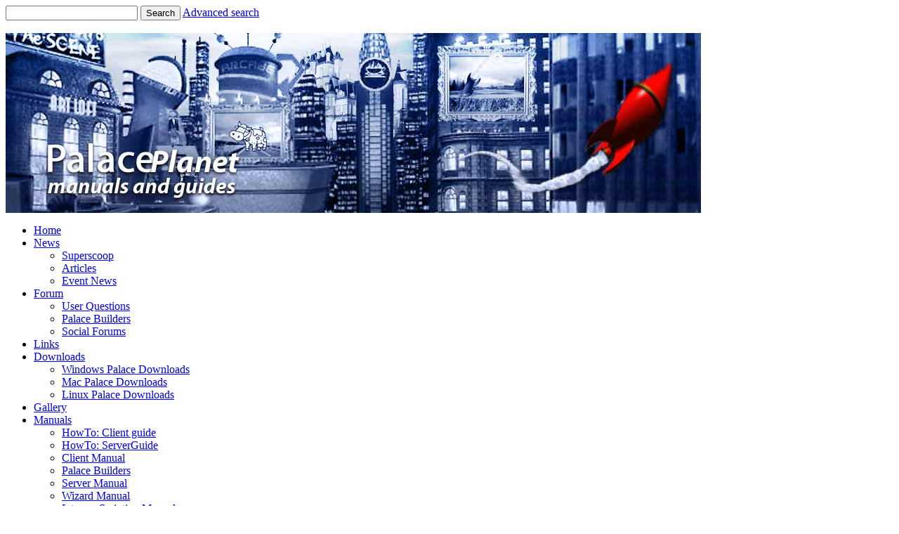

--- FILE ---
content_type: text/html
request_url: https://palaceplanet.net/manuals/client_guide/vista_fix.html
body_size: 4728
content:
<!DOCTYPE html PUBLIC "-//W3C//DTD XHTML 1.0 Transitional//EN" "http://www.w3.org/TR/xhtml1/DTD/xhtml1-transitional.dtd">
<html xmlns="http://www.w3.org/1999/xhtml" lang="en-US" xml:lang="en-US">
	<head>
<meta http-equiv="Content-Type" content="text/html; charset=UTF-8"/>
	<title>Palace Planet the Palace Chat community Portal - Vista registration code work around</title>
	<meta http-equiv="Content-Type" content="text/html; charset=utf-8"/>
	<meta name="generator" content="VisualCMS"/>
	<meta name="generation-time" content="1s"/>
	<link rel="search" type="application/opensearchdescription+xml" href="opensearch" title="Palace Planet the Palace Chat community Portal"/>
		<meta name="Description" content="How to get Palace working on Vista"/>
		<meta name="Keywords" content="palace vista fix workaround"/>
	<link rel="alternate" type="application/rss+xml" title="Vista registration code work around" href="index.html"/>
<link rel="alternate" type="application/rss+xml" title="HowTo: Client guide" href="http://www.palaceplanet.net/feed/manuals/client_guide/index.1.rss"/>
<link rel="alternate" type="application/rss+xml" title="Palace Planet the Palace Chat community Portal" href="index.html"/>
	<link rel="stylesheet" type="text/css" href="http://www.palaceplanet.net/themes/one/css/compress.php?css,themes/one/css/layout_default,themes/one/css/style,themes/one/css/forms,themes/one/css/article_styles,themes/one/css/dhtml_menu" media="screen"/>
<link rel="stylesheet" type="text/css" href="../../themes/one/css/handheld.css" media="handheld"/>
<link rel="stylesheet" type="text/css" href="../../themes/one/css/print.css" media="print"/>
	<script type="text/javascript" src="../../compress_js_js/framework/prototype_js/control_tabs_js/functions_js/ADxMenu_js/stars_js/bookmark.js"></script>
</head>
	<body id="layout_two_column">
		<div id="container">
			<div id="header">
	<div class="utility_stripe">
		<div id="box_search" class="search">
			<form action="../../search.html" method="post" name="search">
				<input type="hidden" name="search_do_advanced"/>
				<input value="" class="text" type="text" name="search_query" id="search_query" style="width: 180px;"/>
				<button type="submit" name="search" value="0">Search</button>
				<a href="../../search.html"> Advanced search</a>
			</form>
		</div><br/>
</div>
    <div><a href="../../plugins/banner_manager/click_banner_id_2.html" target="_blank"><img src="../../files/banners/top_banner_manuals_372654452.jpg"/></a></div>
    <div class="navigation">
	<div id="mainNav">
				<ul class="adxm menu">
                	<li>
                    	<a href="/">Home</a>
                    </li>
							<li>
								<a href="../../news/index-1.html">
									News
								</a>
												<ul>
															<li>
																<a href="../../news/superscoop/index-1.html">
																	Superscoop
																</a>
															</li>
															<li>
																<a href="../../news/articles/index-1.html">
																	Articles
																</a>
															</li>
															<li>
																<a href="../../news/events/index-1.html">
																	Event News
																</a>
															</li>
												</ul>
							</li>
							<li>
								<a href="../../theforum/index-1.html">
									Forum
								</a>
												<ul>
															<li>
																<a href="../../theforum/userquestions/index-1.html">
																	User Questions
																</a>
															</li>
															<li>
																<a href="../../theforum/palacebuilders_forum/index-1.html">
																	Palace Builders
																</a>
															</li>
															<li>
																<a href="/">
																	Social Forums
																</a>
															</li>
												</ul>
							</li>
							<li>
								<a href="../../links/index-1.html">
									Links
								</a>
							</li>
							<li>
								<a href="../../download/index-1.html">
									Downloads
								</a>
												<ul>
															<li>
																<a href="../../download/windows_downloads/index-1.html">
																	Windows Palace Downloads
																</a>
															</li>
															<li>
																<a href="../../download/mac_downloads/index-1.html">
																	Mac Palace Downloads
																</a>
															</li>
															<li>
																<a href="../../download/linux_downloads/index-1.html">
																	Linux Palace Downloads
																</a>
															</li>
												</ul>
							</li>
							<li>
								<a href="../../galler/index-1.html">
									Gallery
								</a>
							</li>
							<li>
								<a href="../../manuals/index-1.html">
									Manuals
								</a>
												<ul>
															<li>
																<a href="../../manuals/client_guide/index-1.html">
																	HowTo: Client guide
																</a>
															</li>
															<li>
																<a href="../../manuals/server_guide/index-1.html">
																	HowTo: ServerGuide
																</a>
															</li>
															<li>
																<a href="../../manuals/clientmanual/index-1.html">
																	Client Manual
																</a>
															</li>
															<li>
																<a href="../../manuals/palacebuilders/index-1.html">
																	Palace Builders
																</a>
															</li>
															<li>
																<a href="../../manuals/servermanual/index-1.html">
																	Server Manual
																</a>
															</li>
															<li>
																<a href="../../manuals/wizardmanual/index-1.html">
																	Wizard Manual
																</a>
															</li>
															<li>
																<a href="../../manuals/iptscraemanual/index-1.html">
																	Iptscrae Scripting Manual
																</a>
															</li>
															<li>
																<a href="../../manuals/palaceplanet_guide/index-1.html">
																	Website Guide
																</a>
															</li>
															<li>
																<a href="../../manuals/faq/index-1.html">
																	FAQ
																</a>
															</li>
												</ul>
							</li>
							<li>
								<a href="../../director/index-1.html">
									Directory
								</a>
							</li>
							<li>
								<a href="../../profiles/index-1.html">
									Profiles
								</a>
							</li>
							<li>
								<a href="../../rescued_resources/index-1.html">
									Rescued Resources
								</a>
												<ul>
															<li>
																<a href="../../rescued_resources/palacetools/index-1.html">
																	Alico Palacetools
																</a>
															</li>
															<li>
																<a href="../../rescued_resources/allscray/index-1.html">
																	Allscray Guide
																</a>
															</li>
															<li>
																<a href="../../rescued_resources/ori/index-1.html">
																	Ori's Palace Pages
																</a>
															</li>
															<li>
																<a href="../../rescued_resources/quirkysyahtzee/index-1.html">
																	Quirky's Yahtzee Rooms
																</a>
															</li>
															<li>
																<a href="../../rescued_resources/scriptbarn/index-1.html">
																	The Scriptbarn
																</a>
															</li>
															<li>
																<a href="../../rescued_resources/hex/index-1.html">
																	Hexs Scriptspot
																</a>
															</li>
															<li>
																<a href="../../rescued_resources/tandika/index-1.html">
																	Tandikas Iptscrae Class
																</a>
															</li>
												</ul>
							</li>
				</ul>
	</div>
    </div>
    <div class="submenu_stripe">
		<div class="box_pages">
			<ul>
                        <li>
                                    <a href="../../chat_termonology.html">Palace Chat Termonology</a>
                        </li>
                <li class="last"/>
			</ul>
		</div>
    <span class="current_date">
		<script type="text/javascript" language="javascript">
                var mydate=new Date()
                var year=mydate.getYear()
                if (year < 1000)
                    year+=1900
                var day=mydate.getDay()
                var month=mydate.getMonth()
                var daym=mydate.getDate()
                if (daym<10)
                    daym="0"+daym
                var dayarray=new Array("Sunday","Monday","Tuesday","Wednesday","Thursday",
                                        "Friday","Saturday")
                var montharray=new Array("January","February","March","April","May","June",
                                        "July","August","September","October","November","December")
                document.write(dayarray[day]+", "+montharray[month]+" "+daym+", "+year)
        </script>
    </span>
    </div>
</div>
			<div id="content">
				<div id="dynamic_box_center">
					<div id="box_center_holder">
	<div class="box_breadcrumb">
		<a href="/">Home</a> |
			<a href="../../manuals/index-1.html">Manuals</a> | 
			<a href="../../manuals/client_guide/index-1.html">HowTo: Client guide</a> | 
		<strong>Vista registration code work around</strong>
	</div>
						<div id="article_holder">
							<h1>Vista registration code work around</h1>
							<div class="article_metadata">
										<a href="../../author/admin.html">maarten</a>
							</div>
	<div class="font_size">
		Font size:
		<a href="javascript:tsz('article_body','12px')"> <img alt="Decrease font" border="0" src="../../themes/one/img/font_decrease.gif"/></a>
		<a href="javascript:tsz('article_body','16px')"> <img alt="Enlarge font" border="0" src="../../themes/one/img/font_enlarge.gif"/></a>
	</div>
							<div id="article_body">
									<div class="image" style="width:600px;">
										<img src="../../thumbnail_file_images/headers/client_articletop1.jpeg" alt="image"/>
										<span class="image_caption"></span>
									</div>
								<p><strong>Part of the problem with registration is the new security setup in Vista: Vista is set up in such a way it does not allow any programs to write to the system folder. Because Palace needs to write the registration info in this folder you will not be able to register until you fix the problem.
</strong></p>
								<p>Here is the recent adition by lojosol:<br/> <br/> there is also a much simpler way:<br/> <br/> 1: When you go to open the palace, right-click on the icon<br/> 2: Select "Run as Administraitor"<br/> 3: A window will pop up asking for permission to continue. give permission<br/> 4: The Palace should open and you should be able to eneter the code without any problems.</p>
							</div>
							<div id="box_social_bookmarks">
	<strong>Add to</strong>:
	<a href="http://del.icio.us/post?url=http://www.palaceplanet.net/index.php?news=3064&amp;title=Vista registration code work around" target="_blank"><img src="../../themes/one/img/delicious_14x14.gif" alt="Add to your del.icio.us" border="0"/> del.icio.us</a> | 
	<a href="http://www.digg.com/submit?phase=2&amp;url=http://www.palaceplanet.net/index.php?news=3064" target="_blank"><img src="../../themes/one/img/digg_16x16.gif" alt="Digg this story" border="0"/> Digg</a>
</div>
			<div id="box_comments">
				<div class="box_body">
					<div class="comment_block">
						<h4>
                        	<a href="index.html"><img src="../../themes/one/img/icon_feed.gif" class="comment_feed" alt="Subscribe to comments feed" title="Subscribe to comments feed"/></a>
                            Comments (0 posted):
                        </h4>
						<div id="comment_list">
			<div id="comment_form_holder">
				<h4>Post your comment <img src="../../themes/one/img/comment_icon.gif" alt="comment"/></h4>
				<form method="post" id="comment_form" onsubmit="updateComments();return false;">
					<input type="hidden" name="action" value="comment"/>
					<input type="hidden" name="cmd" value="add"/>
					<input type="hidden" name="COMMENT_article_id" value="3064"/>
					<div class="box">
							<div class="form_line"> 
								<label>Your name: </label>
								<div class="formElement"> 
									<input name="COMMENT_author" class="text" type="text" value="" style="width:240px;"/>
								</div>
							</div>
							<div class="form_line"> 
								<label>Your e-mail address: </label>
								<div class="formElement">
									<input name="COMMENT_email" class="text" type="text" value="" style="width:240px;"/>
								</div>
							</div>
							<div class="form_line"> 
								<label>Your website: </label>
								<div class="formElement">
									<input name="COMMENT_www" class="text" type="text" value="" style="width:240px;"/>
								</div>
							</div>
						<div class="form_line"> 
							<label>Add your comments:</label>
							<div class="formElement">
								<textarea name="COMMENT_description" rows="7" cols="40" onfocus="this.value='';this.onfocus = null;"> </textarea>
							</div>
						</div>
							<h4>Please enter the code you see in the image:</h4>
							<div class="form_line"> 
								<label>Image: </label>
								<div class="formElement">
									<img src="../../imagecode.html_article_id_3064.png" align="middle" alt=""/>
								</div>
							</div>
							<div class="form_line"> 
								<label>Code: </label>
								<div class="formElement">
									<input name="COMMENT_captcha" class="text" type="text" maxlength="8"/>
								</div>
							</div>
						<div class="form_line"> 
							<label><!-- --></label>
							<div class="formElement">
								<input type="submit" value="Submit"/>
							</div>
						</div>
					</div>  
				</form>
			</div>
			<script type="text/javascript">
				function updateComments(){
					commentParam = $('comment_form').serialize(true);
					commentParam.template_output = 'box/comments_add';
					var dump = $ ('comment_dump');
					if (dump) dump.remove();
					new Ajax.Updater('comment_form_holder', document.location.toString(), {
						parameters: commentParam,
						evalScripts: true,
						insertion: 'before'
					});
				}
			</script>		
						</div>
					</div>
				</div>
			</div>
			<script type="text/javascript">
				function reportComment(id){
					commentParam = {};
					commentParam.action = 'comment';
					commentParam.cmd = 'reportInappropriateContent';
					commentParam.COMMENT_id = id;
					commentParam.template_output = 'box/dump';
					new Ajax.Updater('comment_report_' + id, 'http://www.palaceplanet.net/index.php', {
						parameters: commentParam
					});
				}
				function voteComment(id, vote){
					commentParam = {};
					commentParam.action = 'comment';
					commentParam.cmd = 'vote';
					commentParam.COMMENT_id = id;
					commentParam.COMMENT_vote = vote;
					commentParam.template_output = 'box/dump';
					new Ajax.Updater('comment_vote_' + id, 'http://www.palaceplanet.net/index.php', {
						parameters: commentParam
					});
				}
			</script>
						</div>
					</div>							
				</div>
				<div id="dynamic_box_right">
					<div id="box_right_holder">
                        <div id="box_article_tools">
	<div class="box_title_holder"><div class="box_title"> </div></div>
	<div class="box_body">
		<div class="box_content">
			<ul>
				<li>
	<div id="email_to_afriend">
				<a href="javascript:;" onclick="$('send_article').toggle();"><img src="../../themes/one/img/email_icon.gif" alt="email"/> Email to a friend</a>
				<div id="send_article" style="display:none;">
					<script language="JavaScript" type="text/JavaScript">
						function updateEmailToAFriend(){
							if ($('email_to_a_friend_dump')){
								$('email_to_a_friend_dump').remove();
							}
							emailParam = $('email_to_a_friend_form').serialize(true);
							emailParam.template_output = 'box/email_to_a_friend';
							$('send_email').disable();
							new Ajax.Updater('email_to_afriend', 'http://www.palaceplanet.net/index.php', {
								parameters: emailParam,
								evalScripts: true,
								insertion: Insertion.Before,
								onComplete: function () { 
									$('send_email').enable();
								}
							});
							return false;
						}
					</script>
					<form id="email_to_a_friend_form" action="" method="post" onsubmit="updateEmailToAFriend();return false;">
						<div class="form_line"> 
							<label>To:</label>
							<div class="formElement">
								<input class="text" type="text" name="ARTICLE_to" style="width:216px;"/>
							</div>
						</div>
						<div class="form_line"> 
							<label>Bcc:</label>
							<div class="formElement">
								<input class="text" type="text" name="ARTICLE_bcc" style="width:216px;"/>
							</div>
						</div>
						<div class="form_line"> 
							<label>Your email address:</label>
							<div class="formElement">
								<input class="text" type="text" name="ARTICLE_your_email" style="width:216px;"/>
							</div>
						</div>
						<div class="form_line">
							<label>Message:</label>
							<div class="formElement">
								<textarea name="ARTICLE_message" rows="5" cols="24" onfocus="this.value='';this.onfocus = null;"> </textarea>
							</div>
						</div>
						<div class="form_line"> 
							<label> </label>
							<div class="formElement submit">
								<input id="send_email" type="submit" value="Submit" align="middle"/>
								<input type="hidden" name="ARTICLE_id" value="3064"/>
								<input type="hidden" name="action" value="article"/>
								<input type="hidden" name="cmd" value="mail"/>
							</div>
						</div>
					</form>
				</div>
	</div>
				</li>
				<li>
					<a href="../../manuals/client_guide/vista_fix.html" target="_blank"><img src="../../themes/one/img/printer_icon.gif" alt="print"/> Print version</a>
				</li>
                    <li>
                        <a href="../../feed/manuals/client_guide/vista_fix.txt"><img src="../../themes/one/img/plain_text_icon.gif" alt="Plain text"/> Plain text</a>
                    </li>
			</ul>
		</div>
	</div>
</div>
	<div id="box_sections" class="box">
		<div class="box_title"><span>Manuals and Guides</span></div>
		<div class="box_body">	
					<ul>
								<li>
									<a href="../../manuals/client_guide/index-1.html">
										HowTo: Client guide
									</a>
								</li>
								<li>
									<a href="../../manuals/server_guide/index-1.html">
										HowTo: ServerGuide
									</a>
								</li>
								<li>
									<a href="../../manuals/clientmanual/index-1.html">
										Client Manual
									</a>
								</li>
								<li>
									<a href="../../manuals/palacebuilders/index-1.html">
										Palace Builders
									</a>
								</li>
								<li>
									<a href="../../manuals/servermanual/index-1.html">
										Server Manual
									</a>
								</li>
								<li>
									<a href="../../manuals/wizardmanual/index-1.html">
										Wizard Manual
									</a>
								</li>
								<li>
									<a href="../../manuals/iptscraemanual/index-1.html">
										Iptscrae Scripting Manual
									</a>
								</li>
								<li>
									<a href="../../manuals/palaceplanet_guide/index-1.html">
										Website Guide
									</a>
								</li>
								<li>
									<a href="../../manuals/faq/index-1.html">
										FAQ
									</a>
								</li>
					</ul>
				</div>
	</div>
						<!--NoCache box/article_tags.tpl-->
	<div id="article_tags">
		<div class="box">
			<div class="box_title_holder"><div class="box_title">Tags</div></div>
			<div class="box_body">
				<div class="box_content">
								No tags for this article
				</div>
			</div>
		</div>
	</div>
<!--NoCache-->
						<!--NoCache box/article_vote.tpl-->
	<div id="box_article_rating" class="box">
		<div class="box_title_holder">
			<div class="box_title">
				Rate this article
			</div>
		</div>
		<div class="box_body">
			<div class="box_content">
				<div class="article_rating">0</div>
				<div id="stars"> </div>
			</div>
		</div>
		<script type="text/javascript" language="javascript">
			var voteOprions = {
				showNull:false, 
				startAt: 0, 
				voted: true,
				callback : Prototype.emptyFunction,
				sprite: 'http://www.palaceplanet.net/themes/one/img/stars.gif'
			}
			if ($ ('stars')){
				new Starry('stars', voteOprions);
			}
		</script>
	</div>
<!--NoCache-->
				<div id="box_related_news" class="box">
					<div class="box_title_holder"><div class="box_title">Related news</div></div>
					<div class="box_body">
						<div class="box_content">
							<ul>
									<li>
										<a href="../../manuals/servermanual/run.html">
											Getting started
										</a>
									</li>
									<li>
										<a href="../../manuals/server_guide/howto_serve_media_from_website.html">
											HOW TO: Serve your media from a website
										</a>
									</li>
									<li>
										<a href="../../manuals/clientmanual/client_start.html">
											Getting Started
										</a>
									</li>
									<li>
										<a href="../../manuals/server_guide/pserverwin.html">
											HowTo: Setup a Palace server
										</a>
									</li>
									<li>
										<a href="../../manuals/server_guide/where_to_put_sound_and_pictures.html">
											Where to put your Pictures and Sounds
										</a>
									</li>
							</ul>
						</div>
					</div>
				</div>
					</div>
				</div>
			</div>
			<div id="footer">
	<div class="footer">
            	<div class="footer_categories">
                    <ul>
                                <li>
                                    <a href="../../news/index-1.html">
                                        News
                                    </a>
                                </li>
                                <li>
                                    <a href="../../theforum/index-1.html">
                                        Forum
                                    </a>
                                </li>
                                <li>
                                    <a href="../../links/index-1.html">
                                        Links
                                    </a>
                                </li>
                                <li>
                                    <a href="../../download/index-1.html">
                                        Downloads
                                    </a>
                                </li>
                                <li>
                                    <a href="../../galler/index-1.html">
                                        Gallery
                                    </a>
                                </li>
                                <li>
                                    <a href="../../manuals/index-1.html">
                                        Manuals
                                    </a>
                                </li>
                                <li>
                                    <a href="../../director/index-1.html">
                                        Directory
                                    </a>
                                </li>
                                <li>
                                    <a href="../../profiles/index-1.html">
                                        Profiles
                                    </a>
                                </li>
                                <li>
                                    <a href="../../rescued_resources/index-1.html">
                                        Rescued Resources
                                    </a>
                                </li>
                    </ul>
                </div>
    	<div class="static_footer">
        	<div class="copyright">Powered by <a href="/">Palace Community Power</a></div>	
			<img src="../../cron_image.html.gif" style="display:none;" alt="cron" title="cron"/>
            <ul>
            	<li><a href="/"><img src="../../themes/one/img/footer_icon_home.gif" alt="Home"/> Home</a></li>
                <li><a onclick="this.style.behavior='url(#default#homepage)';this.setHomePage('http://www.palaceplanet.net/');" href="#"><img src="../../themes/one/img/footer_icon_startpage.gif" alt="Set as homepage"/> Set as homepage</a></li>
                <li><a href="javascript:bookmarksite('',document.URL);"><img src="../../themes/one/img/footer_icon_favorites.gif" alt="Add to favorites"/> Add to favorites</a></li>
                <li><a href="../../mobile.html"><img src="../../themes/one/img/footer_icon_mobile.gif" alt="Mobile site"/> Mobile site</a></li>
                <li>
                            <a href="index.html"><img src="../../themes/one/img/footer_icon_rss.gif" alt="RSS"/> Rss</a> / <a href="index.html">Atom</a> 
                </li>
                <li>
                            <a href="../../feed/index.1.txt"><img src="../../themes/one/img/footer_icon_text.gif" alt="Plain text"/> Plain text</a> 
            	</li>
                <li>
                            <a href="../../archive.html"><img src="../../themes/one/img/footer_icon_archive.gif" alt="Archive"/> Archive</a>
            	</li>
                <li>
                </li>
            </ul>
		</div>
        <div class="disclaimer"/>
  </div>
	<div class="bottom_corners"><!--  --></div>
<script type="text/javascript">
var gaJsHost = (("https:" == document.location.protocol) ? "https://ssl./" : "http://www./");
document.write(unescape("%3Cscript src='" + gaJsHost + "google-analytics.com/ga.js' type='text/javascript'%3E%3C/script%3E"));
</script>
<script type="text/javascript">
try {
var pageTracker = _gat._getTracker("UA-6406253-1");
pageTracker._trackPageview();
} catch(err) {}</script>
			</div>
		</div>	
	</body>
</html>

--- FILE ---
content_type: text/css
request_url: https://palaceplanet.net/themes/one/css/handheld.css
body_size: 356
content:
body {
	margin: 0; padding: 0;
	width:100%;
	background:#CCCCCC none repeat scroll 0% 50%;
	font-family:'vera sans',helvetica,sans-serif;
	font-size: 80%;
	line-height:1.5;
	margin:0pt;
	padding:0pt;		
}

img {
	border: 0;
}

#container {
	background:#FFFFFF;
	clear:both;
	margin:auto;
	max-width:420px;
}

#content { padding: 4px;}

.header_image img {width: 100%;}

#mainTicker, 
#box_newsletter, 
#box_poll, 
#box_login, 
.box_tabs, 
#box_users, 
#box_sections div.box_title, #mainNav li ul, 
#box_sections li ul, 
#rotating_headlines div.headline_image div.image_caption, 
.comment_block, 
#box_article_tools, 
#box_my_tags, 
#box_article_rating, 
span.image_caption {display:none;}

/*** Navigations ***/
#mainNav, #box_sections, .box_pages {height:20px; font-size: 80%;}

#mainNav, #box_sections, #footer {background-color:#F1F1F1;}

#mainNav ul, #box_sections ul, .box_pages ul, #footer ul {margin:0; padding: 3px;}

#mainNav ul li, #box_sections ul li, .box_pages ul li, #footer ul li {display:inline; list-style:none; margin-right: 2px;}

#mainNav ul li a, #box_sections ul li a, #footer ul li a {color:#000000;}

/*** Search ***/
#box_search {padding: 3px;}

#box_search input, #box_search button {font-size: 10px;}

/*** Headlines ***/
#rotating_headlines {padding:3px; margin:3px; background-color:#F1F1F1;}

#rotating_headlines h1 {font-size: 150%; padding:0; margin:0;}

#rotating_headlines div.headline_image img {float:none; width:40%;}

.player ul {margin:0; padding: 3px;}

.player ul li {display:inline; list-style:none; margin-right: 2px;}

/*** Latest news ***/
#latest_news {padding: 6px;}

#latest_news h2 {font-size: 110%; padding:0; margin:0;}

#latest_news span.summary {font-size: 80%;}

#latest_news div.short {height:50px;}

/*** Main news ***/
#category_news_box {padding: 6px;}

.main_news_category { border-bottom: 1px solid #CCCCCC; margin-bottom: 4px;}

.main_news_category h4 {padding:0; margin:0; font-size: 110%; font-weight:bold;}

.main_news_category div.short {padding: 6px; width:100%; overflow:hidden;}

.main_news_category div.short div.image {float:left; margin:4px;}

.main_news_category h3 {padding:0; margin:0; font-size: 90%;}

.main_news_category ul { padding:3px; margin:0; font-size: 80%;}

.main_news_category ul li { list-style-position: inside;}


/*** Tags ***/
#box_tags {padding:6px; margin:3px; background-color:#F1F1F1;}

/*** article ***/
#article_body { padding: 4px;}

--- FILE ---
content_type: text/css
request_url: https://palaceplanet.net/themes/one/css/print.css
body_size: 193
content:
@CHARSET "UTF-8";

body {
	margin: 0; padding: 0;
	width:100%;
	background:#ffffff none repeat scroll 0% 50%;
	font-family: Georgia, "Times New Roman", Times, serif;
	line-height:1.5;
	margin:0pt;
	padding:0pt;		
}

#header { display: none;}

#footer { display:none;}

#container {
	background:#FFFFFF;
	clear:both;
	margin:auto;
}

#admin_menu {display:none;} 

#dynamic_box_left { display: none;}

#dynamic_box_right { display: none;}

#dynamic_box_center div#box_comments { display: none;}

#dynamic_box_center div.box_breadcrumb { display: none;}

#dynamic_box_center div.font_size { display: none;}

#article_holder { padding: 6px;}

#article_body {font-size: 90%;} 

#article_body div.image { float: left; border: 1px solid black; padding: 6px; margin: 6px;}

#article_body div.image span.image_caption { font-size: 80%; font-family: Arial, Helvetica, sans-serif;}

#article_holder div.article_metadata { margin-bottom: 12px; border-bottom: 1px solid black;}

#article_holder div.article_metadata span.metadata_time {float: right;}

#article_holder div.content_attachment {display: none;}

#article_holder div#box_social_bookmarks {display: none;}


/************************* Article styles (from Tiny MCE) ************************************/

.quote_right { 
	font-family: Arial, Helvetica, sans-serif;
	font-size: 80%;
	float: right; 
	margin: 6px; 
	display: inline; 
	width: 200px; 
	height: auto;
	border: 1px solid black;
	padding: 6px;
}

.quote_left { 
	font-family: Arial, Helvetica, sans-serif; 
	font-size: 80%;
	float: left; 
	margin: 6px; 
	display: inline; 
	width: 200px; 
	height: auto;
	border: 1px solid black;
	padding: 6px;
}

.right_image { float: right; margin: 6px; display: inline;}

.left_image { float: left; margin: 6px; display: inline;}